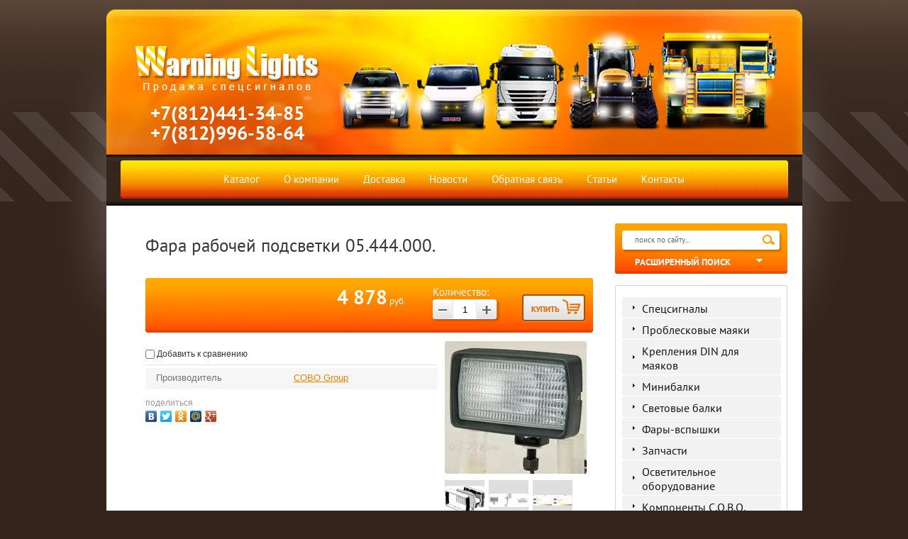

--- FILE ---
content_type: text/html; charset=utf-8
request_url: http://warning-lights.ru/magazin/product/fara-05-444-000
body_size: 11115
content:
<!Doctype html>
<html lang="ru">
<head>
<link rel="icon" href="http://warning-lights.ru/favicon.ico" type="image/x-icon" />
<link rel="shortcut icon" href="http://warning-lights.ru/favicon.ico" type="image/x-icon" />
	<meta name="robots" content="all"/>
	<meta charset="UTF-8">
	<meta name="description" content="Фара рабочей подсветки 05.444.000.">
	<meta name="keywords" content="Фара рабочей подсветки 05.444.000.">
	<meta name="SKYPE_TOOLBAR" content="SKYPE_TOOLBAR_PARSER_COMPATIBLE">
<meta name='wmail-verification' content='77a880c6a856402c' />
	<title>Фара рабочей подсветки 05.444.000.</title>
	<link rel="canonical" href="/magazin/product/fara-05-444-000"/>
	<link rel="stylesheet" href="/g/css/styles_articles_tpl.css">
	<script src="/g/libs/jquery/1.9.1/jquery.min.js"></script>
	<script type="text/javascript" src="/g/libs/jquery/1.10.2/jquery.min.js"></script>
	<link rel='stylesheet' type='text/css' href='/shared/highslide-4.1.13/highslide.min.css'/>
<script type='text/javascript' src='/shared/highslide-4.1.13/highslide-full.packed.js'></script>
<script type='text/javascript'>
hs.graphicsDir = '/shared/highslide-4.1.13/graphics/';
hs.outlineType = null;
hs.showCredits = false;
hs.lang={cssDirection:'ltr',loadingText:'Загрузка...',loadingTitle:'Кликните чтобы отменить',focusTitle:'Нажмите чтобы перенести вперёд',fullExpandTitle:'Увеличить',fullExpandText:'Полноэкранный',previousText:'Предыдущий',previousTitle:'Назад (стрелка влево)',nextText:'Далее',nextTitle:'Далее (стрелка вправо)',moveTitle:'Передвинуть',moveText:'Передвинуть',closeText:'Закрыть',closeTitle:'Закрыть (Esc)',resizeTitle:'Восстановить размер',playText:'Слайд-шоу',playTitle:'Слайд-шоу (пробел)',pauseText:'Пауза',pauseTitle:'Приостановить слайд-шоу (пробел)',number:'Изображение %1/%2',restoreTitle:'Нажмите чтобы посмотреть картинку, используйте мышь для перетаскивания. Используйте клавиши вперёд и назад'};</script>

            <!-- 46b9544ffa2e5e73c3c971fe2ede35a5 -->
            <script src='/shared/s3/js/lang/ru.js'></script>
            <script src='/shared/s3/js/common.min.js'></script>
        <link rel='stylesheet' type='text/css' href='/shared/s3/css/calendar.css' /><link rel="icon" href="/favicon.gif" type="image/gif">

<!--s3_require-->
<link rel="stylesheet" href="/g/basestyle/1.0.1/user/user.css" type="text/css"/>
<link rel="stylesheet" href="/g/basestyle/1.0.1/user/user.blue.css" type="text/css"/>
<script type="text/javascript" src="/g/basestyle/1.0.1/user/user.js" async></script>
<!--/s3_require-->

				
		
		
		
			<link rel="stylesheet" type="text/css" href="/g/shop2v2/default/css/theme.less.css">		
			<script type="text/javascript" src="/g/printme.js"></script>
		<script type="text/javascript" src="/g/shop2v2/default/js/tpl.js"></script>
		<script type="text/javascript" src="/g/shop2v2/default/js/baron.min.js"></script>
		
			<script type="text/javascript" src="/g/shop2v2/default/js/shop2.2.js"></script>
		
	<script type="text/javascript">shop2.init({"productRefs": [],"apiHash": {"getPromoProducts":"162d1dc89e4e580fd01dfa256d42de73","getSearchMatches":"3d9b6381f6247f15e274383e18c1d3ad","getFolderCustomFields":"77fa7ba0bdca9dfc948f33d35cd65545","getProductListItem":"aa29cf90f98acb9e9552eaf2fbe47664","cartAddItem":"2b729c858952a996bab58235e4a29b2a","cartRemoveItem":"86ed10e7829d42b9f240c5c76b58cd33","cartUpdate":"898d649b86c31647041b34cddfb8883a","cartRemoveCoupon":"3dbcc75626e0889c6f95dd086c335d15","cartAddCoupon":"e1a66df3d648c83f6fb24139072a3683","deliveryCalc":"6582f18c22d1d4139ef5bad7a230b679","printOrder":"025d42250ceeb8f11fff779d50b1de3e","cancelOrder":"7e4013f243f06f6a7f7d67648a4fe0e1","cancelOrderNotify":"0cc0e84c699e589c5f9a35a2580165aa","repeatOrder":"a6b29f4052ec8735e7dbad164e44507f","paymentMethods":"da362f5e183d055d5d99353f3db8ccb6","compare":"f30fc2f0820850ad852fa40b2fcf2a86"},"hash": null,"verId": 781185,"mode": "product","step": "","uri": "/magazin","IMAGES_DIR": "/d/","my": {"show_sections":true,"pricelist_options_toggle_col":true,"pricelist_options_hide_col_alias":"\u041f\u043e\u043a\u0430\u0437\u0430\u0442\u044c \u0432\u0441\u0435 \u043f\u0430\u0440\u0430\u043c\u0435\u0442\u0440\u044b","pricelist_options_show_col_alias":"\u0421\u043a\u0440\u044b\u0442\u044c \u0432\u0441\u0435 \u043f\u0430\u0440\u0430\u043c\u0435\u0442\u0440\u044b","hide_vendor_in_list":true},"shop2_cart_order_payments": 1,"cf_margin_price_enabled": 0,"maps_yandex_key":"","maps_google_key":""});</script>
<style type="text/css">.product-item-thumb {width: 170px;}.product-item-thumb .product-image, .product-item-simple .product-image {height: 170px;width: 170px;}.product-item-thumb .product-amount .amount-title {width: 74px;}.product-item-thumb .product-price {width: 120px;}.shop2-product .product-side-l {width: 200px;}.shop2-product .product-image {height: 190px;width: 200px;}.shop2-product .product-thumbnails li {width: 56px;height: 56px;}</style>
        <script src="/t/v521/images/shop2.options.js"></script>
	<link rel="stylesheet" href="/t/v521/images/styles.less.css" >
	<link rel="stylesheet" href="/t/v521/images/shopblock.less.css" >
	<!--[if lt IE 9]>
<script type="text/javascript" charset="utf-8" src="/g/libs/html5shiv/html5.js"></script>
<![endif]-->
	
	
	<script>
		hs.captionId = 'the-caption';
		hs.outlineType = 'rounded-white';
		widgets.addOnloadEvent(function() {
			hs.preloadImages(5);
		})
	</script>
	
</head>
<body>
	<div class="cover">
		<div class="bg_cont"></div>
	<div class="cover_in">

		<header>
		
<div class="flash">
<object
type="application/x-shockwave-flash"
width="676" height="186" data = "/t/v521/images/flash_pic.swf">
<param name="movie" value="/t/v521/images/flash_pic.swf"/>
<param name="wmode" value="transparent" />
<param name="quality" value="high"/>
<div><img src="/t/v521/images/flash-zag.png"  alt=""></div>
</object>
</div>

		<a href="http://warning-lights.ru" class="logo"><img src="/t/v521/images/logo.png"  alt="Warning Lights"></a>

			<div class="phones">
			<p>+7(812)441-34-85</p>

<p><b></b>+7(812)996-58-64</p>
			</div>
		</header>
<div class="top_nav">
	<div class="nav_in">
		<nav>
			<menu>
									<li>
						<a href="/magazin">Каталог</a>
					</li>
									<li>
						<a href="http://warning-lights.ru/magazin">О компании</a>
					</li>
									<li>
						<a href="/dostavka">Доставка</a>
					</li>
									<li>
						<a href="/news">Новости</a>
					</li>
									<li>
						<a href="/oratnaya-svyaz">Обратная связь</a>
					</li>
									<li>
						<a href="/informaciya">Статьи</a>
					</li>
									<li>
						<a href="/kontakty">Контакты</a>
					</li>
							</menu>
		</nav>
	</div>
</div>
		<div class="columns_box">

			<aside class="right">

		<div class="search_block">
			<div class="search"> 
				<form action="/search">
					<input name="search" type="search" onblur="this.value=this.value==''?'поиск по сайту...':this.value;" onfocus="this.value=this.value=='поиск по сайту...'?'':this.value;" value="поиск по сайту...">
					<input type="submit" value="">
				<re-captcha data-captcha="recaptcha"
     data-name="captcha"
     data-sitekey="6LcYvrMcAAAAAKyGWWuW4bP1De41Cn7t3mIjHyNN"
     data-lang="ru"
     data-rsize="invisible"
     data-type="image"
     data-theme="light"></re-captcha></form>   
			</div>
				
    
<div class="shop2-block search-form ">
	<div class="block-title">
		<div class="titl_s">Расширенный поиск</div>
		<span>&nbsp;</span>
	</div>
	<div class="block-body">
		<form action="/magazin/search" enctype="multipart/form-data">
			<input type="hidden" name="sort_by" value=""/>
			
							<div class="row">
					<div class="row-title">Цена (руб.):</div>
					<label><span>от</span>&nbsp;<input name="s[price][min]" type="text" size="5" class="small" value="" /></label>
					&nbsp;
					<label><span>до</span>&nbsp;<input name="s[price][max]" type="text" size="5" class="small" value="" /></label>
				</div>
			
							<div class="row">
					<label class="row-title" for="shop2-name">Название:</label>
					<input type="text" name="s[name]" size="20" id="shop2-name" value="" />
				</div>
			
							<div class="row">
					<label class="row-title" for="shop2-article">Артикул:</label>
					<input type="text" name="s[article]" id="shop2-article" value="" />
				</div>
			
							<div class="row">
					<label class="row-title" for="shop2-text">Текст:</label>
					<input type="text" name="search_text" size="20" id="shop2-text"  value="" />
				</div>
			
			
			
						<div id="shop2_search_global_fields">
				
																			</div>
						
							<div class="row">
					<div class="row-title">Производитель:</div>
					<select name="s[vendor_id]">
						<option value="">Все</option>          
	                    	                        <option value="1229086" >ABOSN®</option>
	                    	                        <option value="89960021" >Axixtech</option>
	                    	                        <option value="90150021" >Britax PMG LTD</option>
	                    	                        <option value="83732621" >COBO</option>
	                    	                        <option value="965886" >COBO Group</option>
	                    	                        <option value="15694406" >Code 3</option>
	                    	                        <option value="21731406" >ECCO</option>
	                    	                        <option value="83733221" >FordaLite</option>
	                    	                        <option value="1257886" >Hänsch</option>
	                    	                        <option value="15135806" >HUAAN</option>
	                    	                        <option value="974086" >NETTRUCK, Россия</option>
	                    	                        <option value="15694606" >Premier Hazard, Ltd</option>
	                    	                        <option value="663286" >Shuangke</option>
	                    	                        <option value="83735021" >SoundOff</option>
	                    	                        <option value="1252286" >VAMA</option>
	                    	                        <option value="90137621" >Vision Alert</option>
	                    	                        <option value="966086" >Бергхайм, Россия</option>
	                    	                        <option value="1454886" >Масса-К</option>
	                    	                        <option value="15565006" >Сакура</option>
	                    					</select>
				</div>
			
							<div class="row">
					<div class="row-title">Новинка:</div>
					<select name="s[new]">
						<option value="">Все</option>
	                    <option value="1">да</option>
	                    <option value="0">нет</option>
					</select>
				</div>
			
							<div class="row">
					<div class="row-title">Спецпредложение:</div>
					<select name="s[special]">
						<option value="">Все</option>
	                    <option value="1">да</option>
	                    <option value="0">нет</option>
					</select>
				</div>
			
							<div class="row">
					<div class="row-title">Результатов на странице:</div>
					<select name="s[products_per_page]">
									            				            				            <option value="5">5</option>
			            				            				            <option value="20">20</option>
			            				            				            <option value="35">35</option>
			            				            				            <option value="50">50</option>
			            				            				            <option value="65">65</option>
			            				            				            <option value="80">80</option>
			            				            				            <option value="95">95</option>
			            					</select>
				</div>
			
			<div class="clear-container"></div>
			<div class="row">
				<button type="submit" class="search-btn">Найти</button>
			</div>
		<re-captcha data-captcha="recaptcha"
     data-name="captcha"
     data-sitekey="6LcYvrMcAAAAAKyGWWuW4bP1De41Cn7t3mIjHyNN"
     data-lang="ru"
     data-rsize="invisible"
     data-type="image"
     data-theme="light"></re-captcha></form>
		<div class="clear-container"></div>
	</div>
</div><!-- Search Form -->		</div>
		<nav class="side_nav">
			<ul class="kat"><li><a href="/magazin/folder/spetssignaly" >Спецсигналы</a></li><li><a href="/magazin/folder/probleskovye-mayaki" >Проблесковые маяки</a></li><li><a href="/magazin/folder/kronshteyny-din-dlya-mayakov" >Крепления DIN для маяков</a></li><li><a href="/magazin/folder/minibalki" >Минибалки</a></li><li><a href="/magazin/folder/svetovye-balki" >Световые балки</a></li><li><a href="/magazin/folder/fary-vspyshki" >Фары-вспышки</a></li><li><a href="/magazin/folder/zapchasti" >Запчасти</a></li><li><a href="/magazin/folder/osvetitelnoye-oborudovaniye" >Осветительное оборудование</a></li><li class="opened"><a href="/magazin/folder/komponenty-c-o-b-o" >Компоненты C.O.B.O.</a><ul class="level-2"><li><a href="/magazin/folder/sidenya" >Сиденья водителя</a></li><li class="opened active"><a href="/magazin/folder/fonari-i-blok-fary" >Фонари и блок-фары</a></li><li><a href="/magazin/folder/rulevyye-kolonki" >Рули и рулевые колонки</a></li><li><a href="/magazin/folder/dzhoystiki" >Джойстики</a></li><li><a href="/magazin/folder/pereklyuchateli-i-klavishi" >Подрулевые перключатели</a></li><li><a href="/magazin/folder/rele-i-datchiki" >Реле и датчики</a></li><li><a href="/magazin/folder/zamki-zazhiganiya-cobo-group" >Замки зажигания</a></li></ul></li><li><a href="/magazin/folder/sistemy-vzveshivaniya" >Системы взвешивания</a></li><li><a href="/magazin/folder/vremennyye-dorozhnyye-pokrytiya" >Мобильные дорожные покрытия</a></li><li><a href="/magazin/folder/parkovochnyye-videosistemy" >Парковочные видеосистемы</a></li><li><a href="/magazin/folder/rasprodazha" >Распродажа</a></li></ul>		</nav>

				<div class="basket">
				<div id="shop2-cart-preview">

                        <div class="info">
				<div class="kol">Товаров: 0</div>
				<div class="summa">На сумму: 0 руб.</div>
				<a href="/magazin/cart">Оформить заказ</a>
			</div>

</div><!-- Cart Preview -->				</div>
                			</aside>
			<article>
				<h1>Фара рабочей подсветки 05.444.000.</h1>	
	<div class="shop2-cookies-disabled shop2-warning hide"></div>
	
	
	
		
							
			
							
			
							
			
		
					

	
					
	
	
					<div class="shop2-product-article"><span>Артикул:</span> нет</div>
	
	
<form 
	method="post" 
	action="/magazin?mode=cart&amp;action=add" 
	accept-charset="utf-8"
	class="shop2-product">

	<input type="hidden" name="kind_id" value="224563286"/>
	<input type="hidden" name="product_id" value="206006686"/>
	<input type="hidden" name="meta" value='null'/>

					<div class="form-add">    
                            
				<div class="product-price">

						
						<div class="price-current">
	    <span>4&nbsp;878</span> руб. 
	    	</div>
				</div>
				
				
				
	<div class="product-amount">
					<div class="amount-title">Количество:</div>
							<div class="shop2-product-amount">
				<button type="button" class="amount-minus">&#8722;</button><input type="text" name="amount" data-kind="224563286" data-max="1" data-min="1" data-multiplicity="" maxlength="4" value="1" /><button type="button" class="amount-plus">&#43;</button>
			</div>
						</div>
				
							<button class="shop2-product-btn type-3 buy" type="submit">
			<span><img src="/t/v521/images/buy_img_txt.png"  alt=""></span>
		</button>
	

<input type="hidden" value="Фара рабочей подсветки 05.444.000." name="product_name" />
<input type="hidden" value="http://warning-lights.ru/magazin/product/fara-05-444-000" name="product_link" />			</div>
			
		
	<div class="product-side-l">
		<div class="product-details">

			

 
	
			<div class="product-compare">
			<label>
				<input type="checkbox" value="224563286"/>
				Добавить к сравнению
			</label>
		</div>
		
	
		
		
			<table class="shop2-product-options"><tr class="even"><th>Производитель</th><td><a href="/magazin/vendor/cobo-group">COBO Group</a></td></tr></table>
	

							<div class="yashare">
					<script type="text/javascript" src="http://yandex.st/share/share.js" charset="utf-8"></script>
					
					<style type="text/css">
						div.yashare span.b-share a.b-share__handle img,
						div.yashare span.b-share a.b-share__handle span {
							background-image: url("http://yandex.st/share/static/b-share-icon.png");
						}
					</style>
					
					<span class="yashare-header">поделиться</span>
					<div class="yashare-auto-init" data-yashareL10n="ru" data-yashareType="none" data-yashareQuickServices="vkontakte,facebook,twitter,odnoklassniki,moimir,gplus" data-yashareImage="http://warning-lights.ru/d/05444.jpg"></div>
				</div>
						<div class="shop2-clear-container"></div>
		</div>
	</div>
	<div class="product-side-r">
		<div class="product-image">
						<a href="/d/05444.jpg">
				<img src="/thumb/2/ur-c-vrE6QNb3xP8UEXetA/200r190/d/05444.jpg" alt="Фара рабочей подсветки 05.444.000." title="Фара рабочей подсветки 05.444.000." />
			</a>
			<div class="verticalMiddle"></div>
								</div>
				<div class="product-thumbnails">
			<ul>
																															<li>
						<a href="/d/05444zapchasti.jpg">
							<img src="/thumb/2/yyiVD0bK_XUvZeWc5DMt1g/56r56/d/05444zapchasti.jpg" alt="" />
						</a>
						<div class="verticalMiddle"></div>
					</li>
									<li>
						<a href="/d/05444000.jpg">
							<img src="/thumb/2/EUjKLnFq_JTaXicLeYkMaA/56r56/d/05444000.jpg" alt="" />
						</a>
						<div class="verticalMiddle"></div>
					</li>
									<li>
						<a href="/d/05444_svet.jpg">
							<img src="/thumb/2/sXpg5ZcB7E89H3vL0rThoA/56r56/d/05444_svet.jpg" alt="" />
						</a>
						<div class="verticalMiddle"></div>
					</li>
							</ul>
		</div>
		
			
	
	<div class="tpl-rating-block">Рейтинг:<div class="tpl-stars"><div class="tpl-rating" style="width: 0%;"></div></div>(0 голосов)</div>

		</div>

	<div class="shop2-clear-container"></div>
<re-captcha data-captcha="recaptcha"
     data-name="captcha"
     data-sitekey="6LcYvrMcAAAAAKyGWWuW4bP1De41Cn7t3mIjHyNN"
     data-lang="ru"
     data-rsize="invisible"
     data-type="image"
     data-theme="light"></re-captcha></form><!-- Product -->

	



	<div class="shop2-product-data">
					<ul class="shop2-product-tabs">
				<li class="active-tab"><a href="#shop2-tabs-2">Описание</a></li>
			</ul>

						<div class="shop2-product-desc">
				

								<div class="desc-area active-area" id="shop2-tabs-2">
					<p>Фара рабочей подсветки 05.444.000.</p>

<p>Корпус фары выполнен из полиамида,материал линзы-стекло</p>

<p>Габариты:</p>

<p><a class="highslide" href="/d/05444000.jpg" onclick="return hs.expand(this)"><img alt="05.444.000" height="203" src="/thumb/2/-iMhwt_Wnuo-bvVITDfm8w/580r450/d/05444000.jpg" style="border-width: 0" width="580" /></a></p>

<p>Артикулы запасных частей:</p>

<p><a class="highslide" href="/d/05444zapchasti.jpg" onclick="return hs.expand(this)"><img alt="05.444.запчасти" height="401" src="/thumb/2/vkI9mzhBcZ3OgyYkAobtzg/580r450/d/05444zapchasti.jpg" style="border-width: 0px; float: left;" width="548" /></a></p>

<p style="text-align:center">&nbsp;</p>

<p style="text-align:center">&nbsp;</p>
&nbsp;

<p>&nbsp;</p>

<p>&nbsp;</p>

<p>&nbsp;</p>

<p>&nbsp;</p>

<p>&nbsp;</p>

<p>&nbsp;</p>

<p>&nbsp;</p>

<p>&nbsp;</p>

<p>&nbsp;</p>

<p>Поставляется без ламп и разъёмов.</p>

<p>Используются автомобильные лампы H3</p>

<p>Рабочий свет:</p>

<p><a class="highslide" href="/d/05444_svet.jpg" onclick="return hs.expand(this)"><img alt="05.444. свет" height="162" src="/thumb/2/QeP5zO3dlsCegiuswjWrnQ/580r450/d/05444_svet.jpg" style="border-width: 0px; float: left;" width="580" /></a></p>

<p style="text-align:center">&nbsp;</p>
					<div class="shop2-clear-container"></div>
				</div>
												
								
				
				
				
			</div><!-- Product Desc -->
		
				<div class="shop2-clear-container"></div>
	</div>

	



        
            <h4 class="shop2-product-folders-header">Находится в разделах</h4>
        <div class="shop2-product-folders"><a href="/magazin/folder/komponenty-c-o-b-o">Компоненты C.O.B.O.<span></span></a><a href="/magazin/folder/fonari-i-blok-fary">Фонари и блок-фары<span></span></a></div>
    
		<p><a href="javascript:shop2.back()" class="shop2-btn shop2-btn-back">Назад</a></p>

	


	
	</article>
			<div class="clear"></div>

		</div>
					<div class="news_block">
				<div class="news_in">
					<div class="news_title">Новости компании
					<a class="news_arch" href="/news">все новости</a>
					</div>
					<div class="news_box">
											<div class="news_item">
						<time>07/12/23</time>
						
						После начала поставок готовых автомобилей Lada в Иране может быть налажена и сборка машин, переговоры по этому поводу уже идут, сообщили источники &laquo;Ведомостей&raquo;. Главной проблемой они назвали специфические технические требования<br />
По словам одного из собеседников газеты, стратегия АвтоВАЗа по выходу на иранский рынок может предполагать как вариант со сборкой, так и без нее на начальном этапе. Основная проблема заключается в технических требованиях к транспортным средствам на местном рынке, которые отличаются от российских, пояснил источник.<br />
<br />
О том, что после начала поставок готовых автомобилей в Иране может быть налажена и сборка машин, говорил ранее начальник отдела продаж и развития бизнеса на зарубежных рынках АвтоВАЗа Андрей Владимирцев. 5 декабря он сообщил, что АвтоВАЗ нашел партнера в Иране (речь о компании Nika Motor) для дистрибуции и обслуживания автомобилей Lada.<br />
&nbsp;

						<a class="news_link" href="/news/news_post/v-irane-mozhet-byt-nalazhena-i-sborka-avtomobilej-lada">подробней>></a>
					</div>
										<div class="news_item">
						<time>08/05/19</time>
						
						<p style="text-align:center"><a class="highslide" href="/d/invitation_ctt_2019-rus-2.jpg" onclick="return hs.expand(this)"><img alt="INVITATION CTT 2019-RUS-2" height="348" src="/thumb/2/uRcU00GIbAifbfE1tiajVQ/580r450/d/invitation_ctt_2019-rus-2.jpg" style="border-width: 0" width="580" /></a></p>

						<a class="news_link" href="/news/news_post/bauma-ctt-russia-2019-20-ya-mezhdunarodnaya-vystavka-stroitelnaya-tekhnika-i-tekhnologii">подробней>></a>
					</div>
										</div>
				</div>
			</div>
					</div>
		<div class="_blank"></div>	
	</div>

	<footer>
		<div>
			<a href="http://warning-lights.ru" class="logo_f"><img src="/t/v521/images/logo_f.png"  alt="Warning Lights"></a>

			<div class="right_f">
					<div class="mega"><span style='font-size:14px;' class='copyright'><!--noindex--><span class="copyright">
    <a href="https://megagroup.ru/base_shop" target="_blank" rel="nofollow" ><img src="https://cp1.megagroup.ru/g/mlogo/25x25/grey/light.png" alt="изготовление интернет магазина" style="vertical-align: middle;"></a>
<a href="https://megagroup.ru/base_shop" title="изготовление интернет магазина"  target="_blank" rel="nofollow" >изготовление интернет магазина</a> - сделано в megagroup.ru</span><!--/noindex--></span></div>
					<div class="contacts">
						<p><b>Санкт-Петербург</b></p>

<p><b></b>+7(812)441-34-85</p>

<p><b></b>+7(812)9965864</p>

<p>signal-911@yandex.ru</p>

<p>Россия, 191144, г. Санкт-Петербург, улица Моисеенко, дом 43 лит Б.</p> 
					</div>
			</div>
			<div class="left_f">
				<div class="copy">&copy; 2014 - 2026 Warning Lights</div>
				<div class="counters"><!-- Yandex.Metrika counter -->
<script type="text/javascript" >
   (function(m,e,t,r,i,k,a){m[i]=m[i]||function(){(m[i].a=m[i].a||[]).push(arguments)};
   m[i].l=1*new Date();k=e.createElement(t),a=e.getElementsByTagName(t)[0],k.async=1,k.src=r,a.parentNode.insertBefore(k,a)})
   (window, document, "script", "https://mc.yandex.ru/metrika/tag.js", "ym");

   ym(53135686, "init", {
        clickmap:true,
        trackLinks:true,
        accurateTrackBounce:true,
        webvisor:true
   });
</script>
<noscript><div><img src="https://mc.yandex.ru/watch/53135686" style="position:absolute; left:-9999px;" alt="" /></div></noscript>
<!-- /Yandex.Metrika counter -->

<!--LiveInternet counter--><script type="text/javascript"><!--
document.write("<a href='http://www.liveinternet.ru/click' "+
"target=_blank><img src='//counter.yadro.ru/hit?t17.6;r"+
escape(document.referrer)+((typeof(screen)=="undefined")?"":
";s"+screen.width+"*"+screen.height+"*"+(screen.colorDepth?
screen.colorDepth:screen.pixelDepth))+";u"+escape(document.URL)+
";"+Math.random()+
"' alt='' title='LiveInternet: показано число просмотров за 24"+
" часа, посетителей за 24 часа и за сегодня' "+
"border='0' width='88' height='31'><\/a>")
//--></script><!--/LiveInternet-->

<!-- Yandex.Metrika informer -->
<a href="https://metrika.yandex.ru/stat/?id=25367729&amp;from=informer"
target="_blank" rel="nofollow"><img src="//bs.yandex.ru/informer/25367729/3_1_FFFFFFFF_EFEFEFFF_0_pageviews"
style="width:88px; height:31px; border:0;" alt="Яндекс.Метрика" title="Яндекс.Метрика: данные за сегодня (просмотры, визиты и уникальные посетители)" onclick="try{Ya.Metrika.informer({i:this,id:25367729,lang:'ru'});return false}catch(e){}"/></a>
<!-- /Yandex.Metrika informer -->

<!-- Yandex.Metrika counter -->
<script type="text/javascript">
(function (d, w, c) {
    (w[c] = w[c] || []).push(function() {
        try {
            w.yaCounter25367729 = new Ya.Metrika({id:25367729,
                    webvisor:true,
                    clickmap:true,
                    trackLinks:true,
                    accurateTrackBounce:true});
        } catch(e) { }
    });

    var n = d.getElementsByTagName("script")[0],
        s = d.createElement("script"),
        f = function () { n.parentNode.insertBefore(s, n); };
    s.type = "text/javascript";
    s.async = true;
    s.src = (d.location.protocol == "https:" ? "https:" : "http:") + "//mc.yandex.ru/metrika/watch.js";

    if (w.opera == "[object Opera]") {
        d.addEventListener("DOMContentLoaded", f, false);
    } else { f(); }
})(document, window, "yandex_metrika_callbacks");
</script>
<noscript><div><img src="//mc.yandex.ru/watch/25367729" style="position:absolute; left:-9999px;" alt="" /></div></noscript>
<!-- /Yandex.Metrika counter -->

<body>
    <!-- Start SiteHeart code -->
    <script>
    (function(){
    var widget_id = 713491;
    _shcp =[{widget_id : widget_id}];
    var lang =(navigator.language || navigator.systemLanguage 
    || navigator.userLanguage ||"en")
    .substr(0,2).toLowerCase();
    var url ="widget.siteheart.com/widget/sh/"+ widget_id +"/"+ lang +"/widget.js";
    var hcc = document.createElement("script");
    hcc.type ="text/javascript";
    hcc.async =true;
    hcc.src =("https:"== document.location.protocol ?"https":"http")
    +"://"+ url;
    var s = document.getElementsByTagName("script")[0];
    s.parentNode.insertBefore(hcc, s.nextSibling);
    })();
    </script>
    <!-- End SiteHeart code -->


<!-- assets.bottom -->
<!-- </noscript></script></style> -->
<script src="/my/s3/js/site.min.js?1768462484" ></script>
<script src="/my/s3/js/site/defender.min.js?1768462484" ></script>
<script >/*<![CDATA[*/
var megacounter_key="49b5f714aad2917a7a55a6ca7faf7b48";
(function(d){
    var s = d.createElement("script");
    s.src = "//counter.megagroup.ru/loader.js?"+new Date().getTime();
    s.async = true;
    d.getElementsByTagName("head")[0].appendChild(s);
})(document);
/*]]>*/</script>
<script >/*<![CDATA[*/
$ite.start({"sid":777707,"vid":781185,"aid":881572,"stid":4,"cp":21,"active":true,"domain":"warning-lights.ru","lang":"ru","trusted":false,"debug":false,"captcha":3});
/*]]>*/</script>
<!-- /assets.bottom -->
</body>
<!--__INFO2026-01-20 01:19:40INFO__-->
</div>
			</div>
		</div>
	</footer>
	<!-- id 799 -->
</body>
</html>

--- FILE ---
content_type: text/css
request_url: http://warning-lights.ru/t/v521/images/styles.less.css
body_size: 7564
content:
@charset "utf-8";
@font-face {
  font-family:'PTSans-Regular';
  src:url('/g/fonts/pt_sans/pt_sans-r.ttf.eot');
  src:local('☺'), url('/g/fonts/pt_sans/pt_sans-r.woff') format('woff'), url('/g/fonts/pt_sans/pt_sans-r.ttf') format('truetype'), url('/g/fonts/pt_sans/pt_sans-r.svg#PTSans-Regular') format('svg');
  font-weight:normal;
  font-style:normal;
}
@font-face {
  font-family:'PTSans-Bold';
  src:url('/g/fonts/pt_sans/pt_sans-b.ttf.eot');
  src:local('☺'), url('/g/fonts/pt_sans/pt_sans-b.woff') format('woff'), url('/g/fonts/pt_sans/pt_sans-b.ttf') format('truetype'), url('/g/fonts/pt_sans/pt_sans-b.svg#PTSans-Bold') format('svg');
  font-weight:normal;
  font-style:normal;
}
html, body { height:100%; }
html, body, div, menu, li, form {
  margin:0;
  padding:0;
}
body { min-width:100%; }
img { border:none; }
menu { list-style:none; }
abbr, article, aside, figure, figcaption, footer, header, menu, nav, section, time, details, hgroup { display:block; }
audio, canvas, img, video { vertical-align:middle; }
abbr[title] { border-bottom:1px dotted; }
sub, sup {
  font-size:75%;
  line-height:0;
  position:relative;
  vertical-align:baseline;
}
sup { top:-0.5em; }
sub { bottom:-0.25em; }
input { outline:none; }
input[type="search"] {
  -webkit-appearance:textfield;
  -moz-box-sizing:content-box;
  -webkit-box-sizing:content-box;
  box-sizing:content-box;
}
input[type="search"]::-webkit-search-cancel-button, input[type="search"]::-webkit-search-decoration { -webkit-appearance:none; }
button::-moz-focus-inner, input::-moz-focus-inner {
  border:0;
  padding:0;
}
button, input, select, textarea {
  font-size:100%;
  margin:0;
  vertical-align:baseline;
}
textarea {
  overflow:auto;
  vertical-align:top;
  resize:vertical;
}
[hidden] { display:none; }
hr {
  -moz-box-sizing:content-box;
  box-sizing:content-box;
  height:0;
}
mark {
  background:#ff0;
  color:#000;
  font-style:italic;
  font-weight:bold;
}
a img { border:0; }
pre { white-space:pre-wrap; }
small { font-size:80%; }
html {
  color:#363636;
  font-family:Arial;
  font-size:14px;
  -ms-text-size-adjust:100%;
  -webkit-text-size-adjust:100%;
  overflow-y:scroll;
}
body { background:#34251c url(top_bg_re.jpg) 0 0 repeat-x; }
h1, h2, h3, h4, h5, h6 {
  font-weight:normal;
  font-family:'PTSans-Regular', Arial;
  color:#363636;
}
h1 {
  font-size:25px;
  margin:15px 0 5px;
}
h2 { font-size:23px; }
h3 { font-size:20px; }
h4 { font-size:18px; }
h5 { font-size:15px; }
h6 { font-size:15px; }
a:active, a:hover { outline:0; }
a {
  color:#f28100;
  text-decoration:underline;
}
a:hover { text-decoration:none; }
#path {
  color:#363636;
  font:normal 11px/11px Tahoma;
}
#path a {
  color:#363636;
  text-decoration:underline;
}
#path a:hover { text-decoration:none; }
.cover {
  min-height:100%;
  width:100%;
  background:url(top_bg.png) 50% 0 no-repeat;
  margin:0 auto -237px;
  position:relative;
}
.bg_cont {
  position:absolute;
  top:218px;
  left:0;
  right:0;
  bottom:237px;
  width:981px;
  margin:0 auto;
  background:#fff;
  border-radius:0 0 10px 10px;
  behavior:url(/g/libs/pie/1.0.0/pie.htc);
}
.cover_in {
  min-height:100%;
  width:981px;
  margin:0 auto;
  position:relative;
}
header {
  position:relative;
  background:url(header.jpg) 50% 0 no-repeat;
  min-height:218px;
}
header p {
  margin:0;
  padding:0;
}
.header_cars {
  position:absolute;
  top:42px;
  right:30px;
}
.flash {
  position:absolute;
  top:23px;
  right:12px;
}
.logo {
  position:absolute;
  top:63px;
  left:40px;
}
.phones {
  float:left;
  text-align:center;
  margin:145px 0 0 40px;
  width:262px;
  font:27px/28px 'PTSans-Bold', Arial;
  color:#fff;
}
.phones a { color:#fff; }
div.top_nav {
  position:relative;
  background:#34251c url(mt_bg_top.jpg) 0 0 repeat-x;
}
div.top_nav .nav_in {
  background:url(mt_bg_bott.jpg) 0 100% repeat-x;
  position:relative;
  padding:8px 20px 9px;
}
div.top_nav .nav_in nav {
  position:relative;
  border-radius:4px;
  behavior:url(/g/libs/pie/1.0.0/pie.htc);
  background:url(mt_re.jpg) 0 0 repeat;
}
div.top_nav .nav_in nav menu {
  list-style:none;
  font-size:0;
  text-align:center;
  position:relative;
  border-radius:4px;
  behavior:url(/g/libs/pie/1.0.0/pie.htc);
  border-bottom:1px solid #211813;
  background:url(mt_bg.jpg) 0 0 repeat-x;
}
div.top_nav .nav_in nav menu li {
  display:inline-block;
  *display:inline;
}
div.top_nav .nav_in nav menu li:first-child { background:none; }
div.top_nav .nav_in nav menu li a {
  display:block;
  font:normal 15px/54px 'PTSans-Regular', Arial;
  color:#fff;
  text-decoration:none;
  padding:0 17px;
  position:relative;
}
div.top_nav .nav_in nav menu li a:hover {
  background:url(mt_hov_re.jpg) 0 0 repeat-x;
  color:#fff;
}
div.top_nav .nav_in nav menu li a:hover:before {
  position:absolute;
  top:0;
  bottom:0;
  left:0;
  width:3px;
  background:url(mt_hov_left.jpg) 0 0 no-repeat;
  content:'';
}
div.top_nav .nav_in nav menu li a:hover:after {
  position:absolute;
  top:0;
  bottom:0;
  right:0;
  width:4px;
  background:url(mt_hov_right.jpg) 100% 0 no-repeat;
  content:'';
}
.columns_box {
  padding:25px 292px 30px 55px;
  position:relative;
}
article {
  float:left;
  width:100%;
  position:relative;
  min-height:200px;
}
aside.right {
  float:right;
  margin-right:-271px;
  width:243px;
  min-height:200px;
  position:relative;
}
.clear { clear:both; }
._blank { height:237px; }
.search_block {
  position:relative;
  background:url(search_bg.jpg) 0 0 repeat-x;
  padding:10px 0 0 10px;
  height:61px;
  margin-bottom:16px;
}
.search {
  background:url(search.png) 0 0 no-repeat;
  height:32px;
  width:226px;
}
.search input[type="search"] {
  margin:0;
  padding:0;
  border:none;
  height:27px;
  width:175px;
  background:none;
  float:left;
  padding-left:18px;
  font:11px/27px 'PTSans-Regular', Arial;
  color:#666;
}
.search input[type="submit"] {
  margin:0;
  padding:0;
  border:none;
  background:none;
  cursor:pointer;
  height:27px;
  width:29px;
}
nav.side_nav {
  font-size:0;
  line-height:0;
  margin:0 0 14px;
  border:1px solid #d5d5d5;
  position:relative;
  border-radius:2px;
  behavior:url(/g/libs/pie/1.0.0/pie.htc);
}
nav.side_nav ul {
  list-style:none;
  margin:0;
  padding:15px 8px 15px 9px;
}
nav.side_nav ul li ul {
  margin:0;
  padding:3px 0 3px 40px;
}
nav.side_nav ul li ul li a {
  padding:4px 9px;
  margin:0;
  font-size:12px;
  background:url(mm2_arrow.png) 0 50% no-repeat;
  color:#151515;
}
nav.side_nav ul li ul li a:hover {
  background:url(mm2_arrow.png) 0 50% no-repeat;
  color:#ff9700;
}
nav.side_nav ul li a {
  color:#151515;
  font:normal 16px 'PTSans-Regular', Arial;
  margin:1px 0;
  text-decoration:none;
  display:block;
  padding:6px 10px 3px 28px;
  background:#f2f2f2 url(mm_arrow.png) 15px 50% no-repeat;
  position:relative;
  border-radius:3px;
  behavior:url(/g/libs/pie/1.0.0/pie.htc);
}
nav.side_nav ul li a:hover {
  color:#fff;
  background:#ff9700 url(mm_arrow_hov.png) 15px 50% no-repeat;
}
.basket {
  position:relative;
  height:83px;
  background:url(basket_bg.jpg) 0 0 no-repeat;
  margin-bottom:20px;
}
.basket .info {
  padding:14px 0 0 91px;
  font:13px 'PTSans-Regular', Arial;
  color:#fff;
}
.basket .info a {
  display:inline-block;
  color:#fff;
}
.inf {
  position:relative;
  text-align:center;
  margin-bottom:10px;
}
.rb {
  border:1px solid #d5d5d5;
  position:relative;
  border-radius:2px;
  behavior:url(/g/libs/pie/1.0.0/pie.htc);
  padding:10px 9px 20px;
}
.rb p {
  margin:0;
  padding:0;
}
.rb_title {
  background:#ffab00 url(rb_bg.jpg) 0 100% no-repeat;
  padding:10px 25px 13px;
  position:relative;
  border-radius:3px;
  behavior:url(/g/libs/pie/1.0.0/pie.htc);
  font:25px/25px 'PTSans-Bold', Arial;
  color:#fff;
}
.rb_content {
  padding:15px 25px;
  font:12px Arial;
  color:#363636;
}
.rb_content a { color:#363636; }
.news_title {
  font:normal 25px 'PTSans-Bold', Arial;
  color:#fff;
  text-transform:uppercase;
  background:url(news_bord.jpg) 0 100% repeat-x;
  padding:30px 0 20px 58px;
}
.news_title .news_arch {
  float:right;
  margin:-5px 30px 0 0;
  background:url(news_arch.png) 0 0 no-repeat;
  height:30px;
  padding:0 0 0 10px;
  width:113px;
  font:15px/31px 'PTSans-Regular', Arial;
  color:#fff;
  text-decoration:none;
}
.news_title .news_arch:hover { text-decoration:underline; }
.news_block {
  background:#e54b00;
  padding-bottom:10px;
  position:relative;
  border-radius:10px;
  behavior:url(/g/libs/pie/1.0.0/pie.htc);
}
.news_block p {
  margin:0;
  padding:0;
}
.news_block .news_in {
  position:relative;
  background:#ff5400 url(news_bg.jpg) 0 0 repeat-x;
  position:relative;
  border-radius:0 0 10px 10px;
  behavior:url(/g/libs/pie/1.0.0/pie.htc);
  padding-bottom:30px;
}
.news_block time {
  font:15px 'PTSans-Bold', Arial;
  color:#fff;
  margin-bottom:6px;
  display:block;
}
.news_block .news_link {
  display:inline-block;
  margin-top:10px;
  font:13px Arial;
  color:#fff;
}
.news_box { padding:20px 0 0 57px; }
.news_item {
  vertical-align:top;
  display:inline-block;
  margin-right:34px;
  padding:10px 0;
  width:270px;
  font:12px Arial;
  color:#fff;
}
footer { position:relative; }
footer >div {
  height:237px;
  width:981px;
  margin:0 auto;
  position:relative;
}
footer >div p {
  margin:0;
  padding:0;
}
.logo_f {
  position:absolute;
  top:84px;
  left:50%;
  margin-left:-132px;
  width:263px;
}
.left_f {
  position:absolute;
  top:94px;
  left:58px;
  width:230px;
  font:normal 11px 'PTSans-Regular', Arial;
  color:#fff;
}
.left_f .counters { margin-top:10px; }
.right_f {
  position:absolute;
  top:88px;
  right:47px;
  text-align:right;
  width:205px;
  font:normal 11px Tahoma;
  color:#fff;
}
.right_f .mega { color:#ff8900; }
.right_f .mega a { color:#ff8900; }
.right_f .contacts {
  font:13px 'PTSans-Regular', Arial;
  color:#fff;
  margin-top:10px;
}
table.table0 { border-collapse:collapse; }
table.table0 td { padding:5px; }
table.table1 {
  border-collapse:collapse;
  border:1px solid #ff8900;
}
table.table1 td {
  padding:5px;
  border:1px solid #ff8900;
}
table.table2 {
  border:1px solid #ff8900;
  border-collapse:collapse;
}
table.table2 th {
  padding:5px 0;
  border:1px solid #ff8900;
  background:#ff8900;
  color:#ffffff;
}
table.table2 td {
  padding:5px;
  border:1px solid #ff8900;
}
.shop2-filter a.param-val.active-val {
  color:#ff7800;
  text-decoration:underline;
}
.shop2-filter .shop2-btn {
  margin-right:0;
  -webkit-box-shadow:inset 0px 0px 5px 0px #ffffff;
  -moz-box-shadow:inset 0px 0px 5px 0px #ffffff;
  box-shadow:inset 0px 0px 5px 0px #ffffff;
  border-right:1px solid #ccc;
  border-bottom:1px solid #ccc;
}
.shop2-filter .result { background-color:#ff7800; }
.shop2-filter .result .result-arrow { border-color:rgba(0,0,0,0) rgba(0,0,0,0) rgba(0,0,0,0) #ff7800; }
.product-item-thumb {
  background:#F9F9F9;
  border:0 none;
  display:inline-block;
  margin:10px 8px 15px 0;
  padding:9px 9px;
  text-align:left;
  vertical-align:top;
  width:193px;
}
table.shop2-product-options th, table.shop2-product-options td { border-top:0 none; }
.product-item-thumb .product-amount {
  border-top:0 none;
  text-align:center;
}
.product-item-thumb .product-bot { border-top:0 none; }
.shop2-product-actions dt.gift-action span.icon-action {
  background:url(icons-actions.png) no-repeat scroll 0 0 rgba(0,0,0,0);
  height:38px;
  width:38px;
}
.shop2-product-actions dt span.icon-action {
  background:url("icons-actions.png") no-repeat scroll 0 -47px rgba(0,0,0,0);
  height:38px;
  width:38px;
}
.product-item-thumb .shop2-product-actions dt {
  border-top:none;
  margin:1px 0;
}
.product-item-thumb .product-price { width:132px; }
.shop2-sorting-panel { background-color:#f9f9f9; }
.shop2-sorting-panel .view-shop a span { background:url("icons-view.png") no-repeat scroll 0 0 rgba(0,0,0,0); }
.shop2-sorting-panel .shop2-btn {
  background:#f9f9f9;
  box-shadow:none;
  border:0 none;
}
.shop2-sorting-panel .shop2-btn:hover { background:#f9f9f9; }
.shop2-sorting-panel .shop2-btn:active { background:#f9f9f9; }
.shop2-sorting-panel .view-shop a.active-view {
  background:#f9f9f9;
  box-shadow:none;
}
.product-item-thumb a { text-decoration:none; }
.product-item-thumb a:hover { text-decoration:underline; }
.shop2-product-amount {
  width:91px;
  -webkit-box-shadow:2px 2px 3px 0px rgba(50,50,50,0.35);
  -moz-box-shadow:2px 2px 3px 0px rgba(50,50,50,0.35);
  box-shadow:2px 2px 3px 0px rgba(50,50,50,0.35);
  position:relative;
  border-radius:3px;
  behavior:url(/g/libs/pie/1.0.0/pie.htc);
}
.shop2-product-amount input[type="text"] {
  height:28px;
  margin:0;
  width:32px;
  border-top:none;
  border-bottom:none;
  border-left:1px solid #e6e6e6;
  border-right:1px solid #e6e6e6;
}
.shop2-product-amount .amount-minus {
  height:28px;
  width:28px;
  position:relative;
  border-radius:4px 0 0 4px;
  behavior:url(/g/libs/pie/1.0.0/pie.htc);
}
.shop2-product-amount .amount-plus {
  height:28px;
  width:28px;
  position:relative;
  border-radius:0 4px 4px 0;
  behavior:url(/g/libs/pie/1.0.0/pie.htc);
}
.shop2-product-amount button {
  background:#ffffff;
  background:-moz-linear-gradient(top,#ffffff 0%,#e1e1e1 98%);
  background:-webkit-gradient(linear,left top,left bottom,color-stop(0%,#ffffff),color-stop(98%,#e1e1e1));
  background:-webkit-linear-gradient(top,#ffffff 0%,#e1e1e1 98%);
  background:-o-linear-gradient(top,#ffffff 0%,#e1e1e1 98%);
  background:-ms-linear-gradient(top,#ffffff 0%,#e1e1e1 98%);
  background:linear-gradient(to bottom,#ffffff 0%,#e1e1e1 98%);
  filter:progid:DXImageTransform.Microsoft.gradient(startColorstr='#ffffff',endColorstr='#e1e1e1',GradientType=0);
  -webkit-box-shadow:inset 0px 0px 2px 0px #ffffff;
  -moz-box-shadow:inset 0px 0px 2px 0px #ffffff;
  box-shadow:inset 0px 0px 2px 0px #ffffff;
  height:28px;
  width:28px;
  position:relative;
  border-radius:0;
  font-weight:bold;
}
.amount-title { display:none !important; }
.shop2-product-btn span {
  background:url("icons-btn.png") no-repeat scroll 0 0 rgba(0,0,0,0);
  text-transform:uppercase;
}
.shop2-product-btn.type-2.buy span { background-position:50% 1px !important; }
.shop2-product-btn.type-2.notavailable span { background-position:50% -78px !important; }
.shop2-product-btn.type-2.onrequest span { background-position:50% -40px !important; }
.shop2-product-btn.type-3.buy span {
  background-position:122% 1px;
  padding:11px 37px 0 11px;
  font:11px 'PTSans-Bold', Arial;
  color:#ce6200;
  height:20px;
}
.shop2-product-btn.type-3 {
  height:34px;
  text-align:left;
  width:89px;
  -webkit-box-shadow:0px 1px 0px 0px rgba(246,163,89,0.75);
  -moz-box-shadow:0px 1px 0px 0px rgba(246,163,89,0.75);
  box-shadow:0px 1px 0px 0px rgba(246,163,89,0.75);
  border:2px solid #a85000;
}
.shop2-product-btn.type-3.notavailable {
  height:34px;
  text-align:left;
  width:89px;
  -webkit-box-shadow:0px 1px 0px 0px rgba(246,163,89,0.75);
  -moz-box-shadow:0px 1px 0px 0px rgba(246,163,89,0.75);
  box-shadow:0px 1px 0px 0px rgba(246,163,89,0.75);
  border:2px solid #a85000;
}
.shop2-product-btn.type-2 {
  -webkit-box-shadow:0px 1px 0px 0px rgba(246,163,89,0.75);
  -moz-box-shadow:0px 1px 0px 0px rgba(246,163,89,0.75);
  box-shadow:0px 1px 0px 0px rgba(246,163,89,0.75);
  border:2px solid #a85000;
}
.shop2-product-btn.type-2.notavailable {
  -webkit-box-shadow:0px 1px 0px 0px rgba(246,163,89,0.75);
  -moz-box-shadow:0px 1px 0px 0px rgba(246,163,89,0.75);
  box-shadow:0px 1px 0px 0px rgba(246,163,89,0.75);
  border:2px solid #a85000;
}
.shop2-product-btn span { font:11px/11px 'PTSans-Bold', Arial !important; }
.shop2-product-btn.type-3.onrequest span {
  background-position:132% -40px;
  color:#CE6200;
  font:11px 'PTSans-Bold', Arial;
}
.shop2-product-btn.type-3.notavailable span { background-position:132% -80px; }
.shop2-product-btn.type-3 span {
  height:25px;
  padding-left:7px;
  padding-right:31px;
  padding-top:5px;
}
.shop2-product-btn.type-3.onrequest span {
  height:19px;
  padding-left:4px;
  padding-top:11px;
}
.shop2-product-btn.type-1.onrequest span { background-position:50% -147px; }
.shop2-product-btn.type-1 {
  background:#ff8c2d;
  background:-moz-linear-gradient(top,#ff8c2d 0%,#d86100 100%);
  background:-webkit-gradient(linear,left top,left bottom,color-stop(0%,#ff8c2d),color-stop(100%,#d86100));
  background:-webkit-linear-gradient(top,#ff8c2d 0%,#d86100 100%);
  background:-o-linear-gradient(top,#ff8c2d 0%,#d86100 100%);
  background:-ms-linear-gradient(top,#ff8c2d 0%,#d86100 100%);
  background:linear-gradient(to bottom,#ff8c2d 0%,#d86100 100%);
  filter:progid:DXImageTransform.Microsoft.gradient(startColorstr='#ff8c2d',endColorstr='#d86100',GradientType=0);
  border:0 none;
  box-shadow:none;
}
.shop2-product-btn.type-1:hover {
  background:#ff9f4f;
  background:-moz-linear-gradient(top,#ff9f4f 0%,#d86100 100%);
  background:-webkit-gradient(linear,left top,left bottom,color-stop(0%,#ff9f4f),color-stop(100%,#d86100));
  background:-webkit-linear-gradient(top,#ff9f4f 0%,#d86100 100%);
  background:-o-linear-gradient(top,#ff9f4f 0%,#d86100 100%);
  background:-ms-linear-gradient(top,#ff9f4f 0%,#d86100 100%);
  background:linear-gradient(to bottom,#ff9f4f 0%,#d86100 100%);
  filter:progid:DXImageTransform.Microsoft.gradient(startColorstr='#ff9f4f',endColorstr='#d86100',GradientType=0);
}
.shop2-product-btn.type-1:active {
  background:#ff9f4f;
  background:-moz-linear-gradient(top,#d86100 0%,#ff9f4f 100%);
  background:-webkit-gradient(linear,left top,left bottom,color-stop(0%,#d86100),color-stop(100%,#ff9f4f));
  background:-webkit-linear-gradient(top,#d86100 0%,#ff9f4f 100%);
  background:-o-linear-gradient(top,#d86100 0%,#ff9f4f 100%);
  background:-ms-linear-gradient(top,#d86100 0%,#ff9f4f 100%);
  background:linear-gradient(to bottom,#d86100 0%,#ff9f4f 100%);
  filter:progid:DXImageTransform.Microsoft.gradient(startColorstr='#d86100',endColorstr='#ff9f4f',GradientType=0);
}
.shop2-product-btn.type-1.buy span { background-position:35% -116px; }
.shop2-product-btn.type-1.notavailable span { background-position:50% -177px; }
.product-item-thumb .product-price .price-old span { color:#fff; }
.product-item-thumb .product-price .price-old { color:#fff; }
.product-item-thumb .product-price .price-current { color:#fff; }
.product-item-thumb {
  position:relative;
  font-family:'PTSans-Regular', Arial;
}
.product-item-thumb .product-bot {
  position:relative;
  padding:25px 0 0 10px;
}
.bg_p {
  background:#ff7900;
  position:absolute;
  bottom:0;
  left:0;
  right:0;
  height:108px;
  border-radius:0 0 4px 4px;
  behavior:url(/g/libs/pie/1.0.0/pie.htc);
}
.arrow_prise_top {
  background:url(prise_arrow.jpg) 0 0 no-repeat;
  height:11px;
  left:50%;
  margin-left:-9px;
  position:absolute;
  top:-11px;
  width:18px;
}
table.shop2-product-options {
  padding:7px;
  background:#fff;
  position:relative;
  border-radius:4px;
  behavior:url(/g/libs/pie/1.0.0/pie.htc);
}
.tpl-stars { display:none; }
table.shop2-product-options td {
  color:#757575;
  font-size:13px;
  padding-right:6px;
}
table.shop2-product-options th {
  font-size:13px;
  color:#757575;
  padding-left:6px;
  width:59%;
}
.product-item-thumb .product-price .price-old span { font-size:15px; }
.product-item-thumb .product-price .price-old strong { font-size:15px; }
.product-item-thumb .product-price .price-current span {
  font:28px 'PTSans-Bold', Arial;
  line-height:1;
}
.product-item-thumb .product-price .price-current { font-size:13px; }
.product-item-simple {
  border:none;
  margin:6px 0;
  padding:0;
  background:#f9f9f9;
}
.product-item-simple .product-side-r {
  border:none;
  background:#FF7900;
  border-radius:0 3px 3px 0;
  float:right;
  min-height:150px;
  padding:30px 0 20px;
  position:relative;
  text-align:center;
  width:170px;
  behavior:url(/g/libs/pie/1.0.0/pie.htc);
}
.product-item-simple .product-side-r .arrow_left_s {
  position:absolute;
  width:11px;
  height:16px;
  top:50%;
  margin-top:-8px;
  left:-11px;
  background:url(arrow_price_left.jpg) 0 0 no-repeat;
}
.product-item-simple .product-side-r .price-old { color:#fff; }
.product-item-simple .product-side-r .price-old span {
  color:#fff;
  font-size:15px;
}
.product-item-simple .product-side-r .price-current {
  color:#fff;
  font:13px 'PTSans-Regular', Arial;
}
.product-item-simple .product-side-r .price-current span { font:28px 'PTSans-Bold', Arial; }
.product-item-simple .product-side-r .shop2-product-actions { text-align:left; }
.product-item-simple .product-side-r .shop2-product-actions dt {
  border-top:0 none;
  background:url(actions_bg_s.png) 0 0 repeat;
  margin:1px 0 2px;
}
.product-item-simple .product-side-r .shop2-product-actions dt span.name-action {
  color:#fff;
  border-bottom:1px dotted #fff;
}
.product-item-simple .product-amount { margin:8px 0 12px; }
.product-label div {
  text-transform:uppercase;
  font:10px/17px Arial !important;
  position:relative;
  border-radius:2px;
  behavior:url(/g/libs/pie/1.0.0/pie.htc);
  margin:0 1px 0 0;
}
.product-label div.product-spec {
  background-color:#ffc300 !important;
  color:#34251c;
  padding:0 3px;
}
.product-label div.product-new {
  background-color:#ff7900 !important;
  padding:0 4px;
}
.product-image {
  position:relative;
  border-radius:3px;
  behavior:url(/g/libs/pie/1.0.0/pie.htc);
}
.product-image img {
  position:relative;
  border-radius:3px;
  behavior:url(/g/libs/pie/1.0.0/pie.htc);
}
.product-item-simple .product-side-c { padding:0 15px 0 10px; }
.shop2-pricelist .th { background-color:#ff7900; }
.shop2-pricelist .shop2-product-actions dt {
  display:block;
  margin-bottom:2px;
}
.shop2-pricelist .td.column-name {
  width:196px;
  padding-right:0;
}
.shop2-pricelist .product-wrapping {
  margin-right:5px;
  width:150px;
}
.shop2-pricelist table.shop2-product-options th {
  padding:3px 16px 3px 0;
  width:58%;
}
.shop2-pricelist .product-label { margin:-3px 0 3px -10px; }
.shop2-product-btn.type-1.notavailable { background:#de6400; }
.shop2-pagelist li { border:0 none; }
.shop2-pagelist li.page-num.active-num { background:#ff7900; }
.shop2-pagelist li.page-num.active-num span { color:#fff; }
.shop2-product .product-side-l { width:412px; }
.shop2-product .product-side-r {
  width:200px;
  position:relative;
}
.shop2-product .product-spec {
  background-color:#ffc300 !important;
  color:#34251c;
  padding:0 3px;
  bottom:90%;
  left:0;
  position:absolute;
  z-index:1;
  border-radius:2px;
  behavior:url(/g/libs/pie/1.0.0/pie.htc);
  font:normal 10px/17px Arial;
  text-transform:uppercase;
}
.shop2-product .product-new {
  background-color:#ff7900 !important;
  padding:0 4px;
  bottom:0;
  left:0;
  border-radius:2px;
  behavior:url(/g/libs/pie/1.0.0/pie.htc);
  font:normal 10px/17px Arial;
  text-transform:uppercase;
}
.shop2-product .form-add {
  border:0 none;
  font-size:0;
  line-height:0;
  margin-bottom:10px;
  padding:13px 11px 11px;
  background:#ffa800 url(form-add-bg.jpg) 0 100% no-repeat;
  width:609px;
  position:relative;
  border-radius:3px;
  behavior:url(/g/libs/pie/1.0.0/pie.htc);
  text-align:right;
}
.shop2-product .form-add .shop2-product-btn.type-3.buy span {
  height:21px;
  padding-top:13px;
}
.shop2-product .form-add .shop2-product-btn.type-3 { height:38px; }
.shop2-product .form-add .amount-title {
  display:block !important;
  font:15px 'PTSans-Regular', Arial;
  color:#fff !important;
}
.shop2-product .form-add .product-price .price-old span {
  font:15px 'PTSans-Regular', Arial;
  color:#fff;
}
.shop2-product .form-add .product-price .price-old strong {
  font:15px 'PTSans-Regular', Arial;
  color:#fff;
}
.shop2-product .form-add .product-price .price-current span {
  font:28px 'PTSans-Bold', Arial;
  line-height:1;
  color:#fff;
}
.shop2-product .form-add price-old.question { color:#fff; }
.shop2-product .form-add .product-price .price-current {
  font:13px 'PTSans-Regular', Arial;
  color:#fff;
}
.shop2-product .form-add .shop2-product-actions dt {
  width:105px;
  padding:4px;
}
.shop2-product .form-add .shop2-product-actions { display:inline-block; }
.shop2-product .form-add .shop2-product-actions dt {
  border-top:0 none;
  background:url(actions_bg_s.png) 0 0 repeat;
  margin:1px 0 2px;
}
.shop2-product .form-add .shop2-product-actions dt span.name-action {
  color:#fff;
  border-bottom:1px dotted #fff;
}
.shop2-product .tpl-rating-block { display:none !important; }
.shop2-product .form-add .product-price {
  margin:0 10px 5px 18px;
  min-width:125px;
  vertical-align:top;
  text-align:left;
}
.shop2-product .form-add .product-amount {
  vertical-align:top;
  margin:-3px 35px 5px 0px;
  text-align:left;
}
.shop2-product .form-add .shop2-product-btn {
  vertical-align:top;
  margin-top:10px;
}
.shop2-product .form-add .shop2-product-actions dt span.name-action {
  border:0 none;
  display:inline-block;
  margin-left:5px;
  white-space:pre-wrap;
  width:60px;
  font:12px/12px 'PTSans-Regular', Arial;
}
.shop2-product .product-details {
  border:none;
  margin-top:5px;
  padding:0;
}
.shop2-product table.shop2-product-options tr.even {
  margin:4px 0;
  background-color:#f6f6f6;
  display:block;
  width:412px;
}
.shop2-product table.shop2-product-options tr.odd {
  margin:4px 0;
  background-color:#f6f6f6;
  display:block;
  width:412px;
}
.shop2-product .product-details table.shop2-product-options th, .shop2-product .product-details table.shop2-product-options td {
  display:inline-block;
  padding:6px 15px;
  width:40%;
}
.shop2-product .product-thumbnails li { border:0 none; }
.shop2-product .product-thumbnails li img {
  position:relative;
  border-radius:4px;
  behavior:url(/g/libs/pie/1.0.0/pie.htc);
}
.shop2-product .form-add .product-price .price-old { color:#fff; }
.shop2-product-tabs {
  background:#ff7900;
  position:relative;
  border-radius:2px 2px 0 0;
  behavior:url(/g/libs/pie/1.0.0/pie.htc);
}
.shop2-product-tabs li {
  background:none;
  border:0 none;
  border-top-left-radius:0;
  border-top-right-radius:0;
  display:inline-block;
  margin-right:0;
  behavior:url(/g/libs/pie/1.0.0/pie.htc);
  position:relative;
  vertical-align:top;
}
.shop2-product-tabs li:first-child { border-top-left-radius:2px; }
.shop2-product-tabs li.active-tab {
  background:#ffa300;
  border-bottom:medium none;
  padding-bottom:1px;
  position:relative;
}
.shop2-product-tabs li.active-tab:after {
  position:absolute;
  left:15px;
  bottom:-9px;
  height:9px;
  width:16px;
  content:url(arrow_tabs.jpg);
}
.shop2-product-tabs li.active-tab a { color:#fff; }
.shop2-product-tabs li a {
  color:#fff;
  cursor:pointer;
  display:inline-block;
  font:15px 'PTSans-Regular', Arial;
  font-weight:normal;
  height:42px;
  line-height:42px;
  padding:0 40px 0 20px;
  text-decoration:none;
}
.shop2-product-desc {
  border-color:#dddddd;
  border-style:solid;
  border-width:1px 1px 1px;
  padding:26px 9px 9px 9px;
  text-align:left;
}
table.shop2-cart-table th {
  background:#ff6a00;
  color:#FFFFFF;
  font-weight:normal;
  white-space:pre;
}
table.shop2-cart-table th:first-child {
  position:relative;
  border-radius:2px 0 0 2px;
  behavior:url(/g/libs/pie/1.0.0/pie.htc);
}
table.shop2-cart-table th:last-child {
  position:relative;
  border-radius:0 2px 2px 0;
  behavior:url(/g/libs/pie/1.0.0/pie.htc);
}
.shop2-coupon {
  position:relative;
  border-radius:2px 0 0 2px;
  behavior:url(/g/libs/pie/1.0.0/pie.htc);
  background:url(cupon_bg.jpg) 0 0 repeat-x;
  height:39px;
  min-width:330px;
  position:relative;
  text-align:left;
}
.shop2-coupon .shop2-btn {
  background-color:#EEEEEE;
  background-image:linear-gradient(to bottom,#F8F8F8,#e3e3e3);
  background-repeat:repeat-x;
  border:medium none;
  border-radius:4px;
  -webkit-box-shadow:inset 0px 0px 5px 0px #ffffff;
  -moz-box-shadow:inset 0px 0px 5px 0px #ffffff;
  box-shadow:inset 0px 0px 5px 0px #ffffff;
  color:#303030;
  cursor:pointer;
  font-family:inherit;
  font-size:13px;
  margin:0;
  vertical-align:middle;
  border-right:1px solid #ccc;
  border-bottom:1px solid #ccc;
  margin-left:8px;
}
.shop2-coupon .shop2-btn:hover {
  background-color:#F6F6F6;
  background-image:linear-gradient(to bottom,#FBFBFB,#EFEFEF);
  background-repeat:repeat-x;
}
.shop2-coupon .shop2-btn:active {
  background-color:#E6E6E6;
  background-image:linear-gradient(to bottom,#DEDEDE,#F1F1F1);
  background-repeat:repeat-x;
  box-shadow:0 1px 1px 0 rgba(0,0,0,0.2) inset;
}
.shop2-coupon .coupon-arrow {
  border:0 none;
  height:39px;
  width:15px;
  left:100%;
  line-height:0;
  position:absolute;
  top:0;
  bottom:0;
  background:url(cupon_arrow.jpg) 0 0 no-repeat;
  margin:0;
}
.shop2-btn {
  background-color:#EEEEEE;
  background-image:linear-gradient(to bottom,#F8F8F8,#e3e3e3);
  background-repeat:repeat-x;
  border:medium none;
  border-radius:4px;
  -webkit-box-shadow:inset 0px 0px 5px 0px #ffffff;
  -moz-box-shadow:inset 0px 0px 5px 0px #ffffff;
  box-shadow:inset 0px 0px 5px 0px #ffffff;
  color:#333333;
  cursor:pointer;
  font-family:inherit;
  font-size:13px;
  margin:0;
  padding:0;
  vertical-align:middle;
  border-right:1px solid #ccc;
  border-bottom:1px solid #ccc;
}
.shop2-btn:hover {
  background-color:#F6F6F6;
  background-image:linear-gradient(to bottom,#FBFBFB,#EFEFEF);
  background-repeat:repeat-x;
}
.shop2-btn:active {
  background-color:#E6E6E6;
  background-image:linear-gradient(to bottom,#DEDEDE,#F1F1F1);
  background-repeat:repeat-x;
  box-shadow:0 1px 1px 0 rgba(0,0,0,0.2) inset;
}
.shop2-cart-registration table.table-registration td.cell-l {
  background:#ff6b00 url(cell-l-bg.jpg) 0 0 repeat-x;
  color:#fff;
  position:relative;
  border-radius:2px 0 0 2px;
  behavior:url(/g/libs/pie/1.0.0/pie.htc);
}
.shop2-cart-registration table.table-registration td.cell-l .shop2-btn {
  background-color:#EEEEEE;
  background-image:linear-gradient(to bottom,#F8F8F8,#e3e3e3);
  background-repeat:repeat-x;
  border:medium none;
  border-radius:4px;
  -webkit-box-shadow:inset 0px 0px 5px 0px #ffffff;
  -moz-box-shadow:inset 0px 0px 5px 0px #ffffff;
  box-shadow:inset 0px 0px 5px 0px #ffffff;
  color:#333333;
  cursor:pointer;
  font-family:inherit;
  font-size:13px;
  margin:0;
  vertical-align:middle;
  border-right:1px solid #ccc;
  border-bottom:1px solid #ccc;
}
.shop2-cart-registration table.table-registration td.cell-l .shop2-btn:hover {
  background-color:#F6F6F6;
  background-image:linear-gradient(to bottom,#FBFBFB,#EFEFEF);
  background-repeat:repeat-x;
}
.shop2-cart-registration table.table-registration td.cell-l .shop2-btn:active {
  background-color:#E6E6E6;
  background-image:linear-gradient(to bottom,#DEDEDE,#F1F1F1);
  background-repeat:repeat-x;
  box-shadow:0 1px 1px 0 rgba(0,0,0,0.2) inset;
}
.shop2-cart-registration table.table-registration td.cell-r {
  background-image:linear-gradient(to bottom,#fff,#efefef);
  background-repeat:repeat-x;
  -webkit-box-shadow:inset 0px 0px 5px 0px #ffffff;
  -moz-box-shadow:inset 0px 0px 5px 0px #ffffff;
  box-shadow:inset 0px 0px 5px 0px #ffffff;
  position:relative;
  border-radius:4px;
  behavior:url(/g/libs/pie/1.0.0/pie.htc);
}
.shop2-cart-registration table.table-registration td.cell-r .shop2-btn {
  background-color:#EEEEEE;
  background-image:linear-gradient(to bottom,#F8F8F8,#e3e3e3);
  background-repeat:repeat-x;
  border:medium none;
  border-radius:4px;
  -webkit-box-shadow:inset 0px 0px 5px 0px #ffffff;
  -moz-box-shadow:inset 0px 0px 5px 0px #ffffff;
  box-shadow:inset 0px 0px 5px 0px #ffffff;
  color:#333333;
  cursor:pointer;
  font-family:inherit;
  font-size:13px;
  margin:0;
  vertical-align:middle;
  border-right:1px solid #ccc;
  border-bottom:1px solid #ccc;
}
.shop2-cart-registration table.table-registration td.cell-r .shop2-btn:hover {
  background-color:#F6F6F6;
  background-image:linear-gradient(to bottom,#FBFBFB,#EFEFEF);
  background-repeat:repeat-x;
}
.shop2-cart-registration table.table-registration td.cell-r .shop2-btn:active {
  background-color:#E6E6E6;
  background-image:linear-gradient(to bottom,#DEDEDE,#F1F1F1);
  background-repeat:repeat-x;
  box-shadow:0 1px 1px 0 rgba(0,0,0,0.2) inset;
}
.shop2-coupon .coupon-label { color:#fff; }
.shop2-cart-registration table.table-registration {
  border-collapse:collapse;
  border-spacing:0;
  width:100%;
  -webkit-box-shadow:2px 2px 3px 0px rgba(50,50,50,0.15);
  -moz-box-shadow:2px 2px 3px 0px rgba(50,50,50,0.15);
  box-shadow:2px 2px 3px 0px rgba(50,50,50,0.15);
  position:relative;
  border-radius:4px;
  behavior:url(/g/libs/pie/1.0.0/pie.htc);
}
.shop2-order-options .option-type.active-type {
  background:#ffbe00;
  background:-moz-linear-gradient(top,#ffbe00 0%,#ff6b00 100%);
  background:-webkit-gradient(linear,left top,left bottom,color-stop(0%,#ffbe00),color-stop(100%,#ff6b00));
  background:-webkit-linear-gradient(top,#ffbe00 0%,#ff6b00 100%);
  background:-o-linear-gradient(top,#ffbe00 0%,#ff6b00 100%);
  background:-ms-linear-gradient(top,#ffbe00 0%,#ff6b00 100%);
  background:linear-gradient(to bottom,#ffbe00 0%,#ff6b00 100%);
  filter:progid:DXImageTransform.Microsoft.gradient(startColorstr='#ffbe00',endColorstr='#ff6b00',GradientType=0);
  color:#fff;
}
.shop2-filter {
  border-top:0 none;
  clear:both;
  margin:0 0 8px;
  padding:0 10px 10px 4px;
  text-align:left;
}
.shop2-filter table.table-filter-param th { padding:8px 15px 12px 0; }
.shop2-sorting-panel { margin-top:8px; }
.shop2-kind-item .kind-price .price-current { font-weight:bold; }
.shop2-product-folders a {
  background:#f6f6f6;
  color:#303030;
}
.shop2-product-folders a:hover {
  text-decoration:underline;
  color:#ffa300;
}
.shop2-product-folders a span { border-color:rgba(0,0,0,0) rgba(0,0,0,0) rgba(0,0,0,0) #f6f6f6; }
kind-name a { color:#ffa300; }
.coll_titl {
  margin:15px 0;
  font:18px Arial;
  color:#474747;
}
.shop2-btn.shop2-btn-back { display:none; }
table.shop2-cart-table td.cart-product .cart-product-name a {
  color:#ff6a00;
  font:13px Arial;
}
.cart-product-article { color:#9a9a9a; }
table.shop2-cart-table {
  border-collapse:collapse;
  border-spacing:0;
  margin:15px 0 60px;
  width:100%;
}
table.shop2-product-options tr { border-bottom:1px dotted #ebebeb; }
.product-item-thumb .product-image > a > img, .product-item-thumb .product-image > a:hover > img { max-width:160px; }
.shop2-product-data { margin-top:10px !important; }
.shop2-product { margin-bottom:10px !important; }
.product-item-thumb .product-name { margin-bottom:5px; }
.product-article, .shop2-product-article { display:none !important; }


--- FILE ---
content_type: text/javascript
request_url: http://counter.megagroup.ru/49b5f714aad2917a7a55a6ca7faf7b48.js?r=&s=1280*720*24&u=http%3A%2F%2Fwarning-lights.ru%2Fmagazin%2Fproduct%2Ffara-05-444-000&t=%D0%A4%D0%B0%D1%80%D0%B0%20%D1%80%D0%B0%D0%B1%D0%BE%D1%87%D0%B5%D0%B9%20%D0%BF%D0%BE%D0%B4%D1%81%D0%B2%D0%B5%D1%82%D0%BA%D0%B8%2005.444.000.&fv=0,0&en=1&rld=0&fr=0&callback=_sntnl1768898034235&1768898034235
body_size: 196
content:
//:1
_sntnl1768898034235({date:"Tue, 20 Jan 2026 08:33:54 GMT", res:"1"})